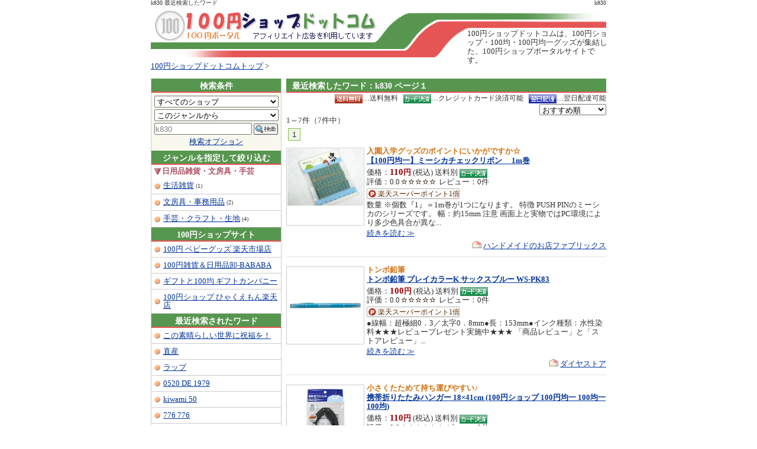

--- FILE ---
content_type: text/html; charset=UTF-8
request_url: http://100yen-shop.com/search/k830-g215783-s1-p1.html
body_size: 8994
content:
<?xml version="1.0" encoding="UTF-8"?>
<!DOCTYPE html PUBLIC "-//W3C//DTD XHTML 1.0 Transitional//EN" "http://www.w3.org/TR/xhtml1/DTD/xhtml1-transitional.dtd">
<html xmlns="http://www.w3.org/1999/xhtml" xml:lang="ja" lang="ja">
<head>
	<meta http-equiv="Content-Type" content="text/html; charset=UTF-8" />
	<meta http-equiv="Content-Script-Type" content="text/javascript" />
	<meta http-equiv="Content-Style-Type" content="text/css" />
	<meta name="keywords" content="k830,最近,検索,ワード,ページ１" />
	<meta name="description" content="最近検索したワード、k830の関連商品が探せる総合通販ショッピングモール。ページ１" />
	<title>k830 日用品雑貨・文房具・手芸 最近検索したワード ページ１ | 100円ショップドットコム</title>
	<link rel="stylesheet" href="http://100yen-shop.com/css/style.css" type="text/css" />
	<script type="text/javascript" src="http://100yen-shop.com/js/form.js"></script>
	<script type="text/javascript" src="http://100yen-shop.com/js/change.js"></script>
	<script type="text/javascript" src="http://100yen-shop.com/js/continuance.js"></script>
	<script type="text/javascript" src="http://100yen-shop.com/js/ua-8473828-12.js"></script>
	<script type="text/javascript" src="http://100yen-shop.com/js/expander.js"></script>
</head>
<body id="top">
	<div class="page">		<div class="h1strong">			<h1>k830 最近検索したワード</h1><strong>k830</strong>		</div>		<div class="head">			<img src="http://100yen-shop.com/img/spacer.gif" alt="" width="770" height="83" />			<div class="summary">100円ショップドットコムは、100円ショップ・100均・100円均一グッズが集結した、100円ショップポータルサイトです。</div>		</div>		<div class="navi"><a href="http://100yen-shop.com/">100円ショップドットコムトップ</a> &gt; </div>		<div class="submenu">			<div class="gtitle">検索条件</div>			<form action="http://100yen-shop.com/web.cgi" method="get">
	<select name="sh" size="1" class="w">
<option value="" selected="selected">すべてのショップ</option>
<option value="100">100円 ベビーグッズ 楽天市場店</option>
<option value="bab">100円雑貨＆日用品卸-BABABA</option>
<option value="g83">ギフトと100均 ギフトカンパニー</option>
<option value="mon">100円ショップ ひゃくえもん楽天店</option>
</select>

	<select name="g" size="1" class="w">
		<option value="0">すべてのジャンルから</option>
<option value="215783" selected="selected">このジャンルから</option>
<option value="101240">CD・DVD・楽器</option>
<option value="100804">インテリア・寝具・収納</option>
<option value="101164">おもちゃ・ホビー・ゲーム</option>
<option value="100533">キッズ・ベビー・マタニティ</option>
<option value="215783">日用品雑貨・文房具・手芸</option>
<option value="216129">ジュエリー・アクセサリー</option>
<option value="101070">スポーツ・アウトドア</option>
<option value="100938">ダイエット・健康</option>
<option value="100316">水・ソフトドリンク</option>
<option value="100026">パソコン・周辺機器</option>
<option value="216131">バッグ・小物・ブランド雑貨</option>
<option value="100371">レディースファッション</option>
<option value="100005">花・ガーデン・DIY</option>
<option value="101213">ペット・ペットグッズ</option>
<option value="211742">家電・AV・カメラ</option>
<option value="101114">車・バイク</option>
<option value="100227">食品</option>
<option value="100939">美容・コスメ・香水</option>
<option value="200162">本・雑誌・コミック</option>
<option value="101381">旅行・出張・チケット</option>
<option value="101438">学び・サービス・保険</option>
<option value="402853">デジタルコンテンツ</option>
<option value="503190">車用品・バイク用品</option>
<option value="100433">インナー・下着・ナイトウエア</option>
<option value="510901">日本酒・焼酎</option>
<option value="510915">ビール・洋酒</option>
<option value="551167">スイーツ</option>
<option value="551169">医薬品・コンタクト・介護</option>
<option value="551177">メンズファッション</option>
<option value="558885">靴</option>
<option value="558929">腕時計</option>
<option value="558944">キッチン用品・食器・調理器具</option>

	</select>
	<input type="text" onclick="this.select(0,this.value.length)" name="k" size="22" value="k830" style="color: #808080;" onfocus="HideFormGuide(this);" onblur="ShowFormGuide(this);" class="wi" />
	<input type="image" src="http://100yen-shop.com/img/ico_search1_8.gif" alt="検索" />
	<input type="hidden" name="m" value="" />
	<input type="hidden" name="n" value="" />
	<input type="hidden" name="s" value="1" />
	<input type="hidden" name="or" value="" />
	<input type="hidden" name="gif" value="" />
	<input type="hidden" name="card" value="" />
	<input type="hidden" name="rev" value="" />
	<input type="hidden" name="mov" value="" />
	<input type="hidden" name="pam" value="" />
	<input type="hidden" name="app" value="" />
	<input type="hidden" name="poif" value="" />
	<input type="hidden" name="poi" value="" />
	<input type="hidden" name="post" value="0" />
	<input type="hidden" name="pur" value="" />
	<input type="hidden" name="asuf" value="" />
	<input type="hidden" name="area" value="" />
	<input type="hidden" name="e" value="1" />
	<input type="hidden" name="p" value="1" />
	<div class="optionlink"><a href="http://100yen-shop.com/option.html">検索オプション</a></div>
</form>
			<div class="gtitle">ジャンルを指定して絞り込む</div><h2>日用品雑貨・文房具・手芸</h2><ul>
<li><a href="http://100yen-shop.com/web.cgi?m=&amp;k=k830&amp;s=1&amp;n=&amp;or=&amp;pur=&amp;post=0&amp;g=100554&amp;card=&amp;asuf=&amp;area=&amp;poif=&amp;poi=&amp;sh=&amp;e=1&amp;ne=&amp;ane=&amp;rece=1&amp;p=1">生活雑貨</a> <span>(1)</span></li>
<li><a href="http://100yen-shop.com/web.cgi?m=&amp;k=k830&amp;s=1&amp;n=&amp;or=&amp;pur=&amp;post=0&amp;g=100901&amp;card=&amp;asuf=&amp;area=&amp;poif=&amp;poi=&amp;sh=&amp;e=1&amp;ne=&amp;ane=&amp;rece=1&amp;p=1">文房具・事務用品</a> <span>(2)</span></li>
<li><a href="http://100yen-shop.com/web.cgi?m=&amp;k=k830&amp;s=1&amp;n=&amp;or=&amp;pur=&amp;post=0&amp;g=100872&amp;card=&amp;asuf=&amp;area=&amp;poif=&amp;poi=&amp;sh=&amp;e=1&amp;ne=&amp;ane=&amp;rece=1&amp;p=1">手芸・クラフト・生地</a> <span>(4)</span></li>
</ul>
<div class="gtitle">100円ショップサイト</div><ul><li><a href="http://100yen-shop.com/100/ct0/index1.html">100円 ベビーグッズ 楽天市場店</a></li>
<li><a href="http://100yen-shop.com/bab/ct0/index1.html">100円雑貨＆日用品卸-BABABA</a></li>
<li><a href="http://100yen-shop.com/g83/ct0/index1.html">ギフトと100均 ギフトカンパニー</a></li>
<li><a href="http://100yen-shop.com/mon/ct0/index1.html">100円ショップ ひゃくえもん楽天店</a></li>
</ul>			<div class="gtitle">最近検索されたワード</div>
<ul>
<li><a href="http://100yen-shop.com/search/%e3%81%93%e3%81%ae%e7%b4%a0%e6%99%b4%e3%82%89%e3%81%97%e3%81%84%e4%b8%96%e7%95%8c%e3%81%ab%e7%a5%9d%e7%a6%8f%e3%82%92%ef%bc%81-s1-p1.html" title="最近検索されたこの素晴らしい世界に祝福を！">この素晴らしい世界に祝福を！</a></li>
<li><a href="http://100yen-shop.com/search/%e7%9b%b4%e7%94%a3-s1-p1.html" title="最近検索された直産">直産</a></li>
<li><a href="http://100yen-shop.com/search/%e3%83%a9%e3%83%83%e3%83%97-g558944-s1-p1.html" title="最近検索されたラップ">ラップ</a></li>
<li><a href="http://100yen-shop.com/search/0520+DE+1979-s1-p1.html" title="最近検索された0520 DE 1979">0520 DE 1979</a></li>
<li><a href="http://100yen-shop.com/search/kiwami+50-s1-p1.html" title="最近検索されたkiwami 50">kiwami 50</a></li>
<li><a href="http://100yen-shop.com/search/776+776-s1-p1.html" title="最近検索された776 776">776 776</a></li>
<li><a href="http://100yen-shop.com/search/too+good+to+be+true-s1-p1.html" title="最近検索されたtoo good to be true">too good to be true</a></li>
</ul>
<div class="rkey"><img src="http://100yen-shop.com/img/list_s.gif" width="10" height="23" alt="" /> <a href="http://100yen-shop.com/search/keyall.html">最近検索されたワード一覧</a></div><div class="clear">&nbsp;</div>
			<div class="gtitle">製品情報</div>
<div class="pro-top">評価：0.0 <img src="http://100yen-shop.com/img/rating_29.gif" alt="レビュー平均：0.0" width="57" height="9" /> <a href="http://hb.afl.rakuten.co.jp/hgc/08681f41.2071200e.08681f44.cdd3012e/?pc=http%3a%2f%2fproduct%2erakuten%2eco%2ejp%2fproduct%2f%2d%2f2006dc90226fd89aa0346df4056c147d%2freview%2f%3frafcid%3dwsc_i_ps_1073514431228438392" rel="nofollow" target="_blank">レビュー：0件</a></div>
<div class="pro-name"><a href="http://hb.afl.rakuten.co.jp/hgc/g0000012.bz0ap7f0.g0000012.bz0as74e/?pc=http%3A%2F%2Fproduct.rakuten.co.jp%2Fproduct%2F-%2F2006dc90226fd89aa0346df4056c147d%2F&amp;m=http%3A%2F%2Fm.product.rakuten.co.jp%2Fproduct%2F2006dc90226fd89aa0346df4056c147d%2F&amp;rafcid=wsc_i_ps_1073514431228438392" rel="nofollow" target="_blank">GB-21 強い半透明ポリ袋 20L15P</a></div>
<div class="clear">&nbsp;</div>
<div class="imgframe">
	<div class="simage"><a href="http://hb.afl.rakuten.co.jp/hgc/g0000012.bz0ap7f0.g0000012.bz0as74e/?pc=http%3A%2F%2Fproduct.rakuten.co.jp%2Fproduct%2F-%2F2006dc90226fd89aa0346df4056c147d%2F&amp;m=http%3A%2F%2Fm.product.rakuten.co.jp%2Fproduct%2F2006dc90226fd89aa0346df4056c147d%2F&amp;rafcid=wsc_i_ps_1073514431228438392" rel="nofollow" target="_blank"><img src="http://thumbnail.image.rakuten.co.jp/ran/img/1001/0004/904/118/650/576/10010004904118650576_1.jpg?_ex=64x64" alt="GB-21 強い半透明ポリ袋 20L15P" /></a></div>
</div>
<div class="rframe">
	<div>メーカー：<a href="http://hb.afl.rakuten.co.jp/hgc/08681f41.2071200e.08681f44.cdd3012e/?pc=http%3a%2f%2fproduct%2erakuten%2eco%2ejp%2fcategory%2f%2d%2f216044%2f104904118%2f%3frafcid%3dwsc_i_ps_1073514431228438392" rel="nofollow" target="_blank">日本技研工業</a></div>
	<div>価格：<span class="pro-price">102円～</span></div>
</div>
<div class="clear">&nbsp;</div>
<p class="pro-caption">強い半透明ポリ袋</p>

<hr class="subhr" />
<div class="pro-top">評価：0.0 <img src="http://100yen-shop.com/img/rating_29.gif" alt="レビュー平均：0.0" width="57" height="9" /> <a href="http://hb.afl.rakuten.co.jp/hgc/08681f41.2071200e.08681f44.cdd3012e/?pc=http%3a%2f%2fproduct%2erakuten%2eco%2ejp%2fproduct%2f%2d%2fb03d24a5414c766a2babe09ddebfa20e%2freview%2f%3frafcid%3dwsc_i_ps_1073514431228438392" rel="nofollow" target="_blank">レビュー：0件</a></div>
<div class="pro-name"><a href="http://hb.afl.rakuten.co.jp/hgc/g0000012.bz0ap7f0.g0000012.bz0as74e/?pc=http%3A%2F%2Fproduct.rakuten.co.jp%2Fproduct%2F-%2Fb03d24a5414c766a2babe09ddebfa20e%2F&amp;m=http%3A%2F%2Fm.product.rakuten.co.jp%2Fproduct%2Fb03d24a5414c766a2babe09ddebfa20e%2F&amp;rafcid=wsc_i_ps_1073514431228438392" rel="nofollow" target="_blank">クーリア 和柄びよりペンポーチ みっくす</a></div>
<div class="clear">&nbsp;</div>
<div class="imgframe">
	<div class="simage"><a href="http://hb.afl.rakuten.co.jp/hgc/g0000012.bz0ap7f0.g0000012.bz0as74e/?pc=http%3A%2F%2Fproduct.rakuten.co.jp%2Fproduct%2F-%2Fb03d24a5414c766a2babe09ddebfa20e%2F&amp;m=http%3A%2F%2Fm.product.rakuten.co.jp%2Fproduct%2Fb03d24a5414c766a2babe09ddebfa20e%2F&amp;rafcid=wsc_i_ps_1073514431228438392" rel="nofollow" target="_blank"><img src="http://thumbnail.image.rakuten.co.jp/ran/img/1001/0004/550/391/531/936/10010004550391531936_1.jpg?_ex=64x64" alt="クーリア 和柄びよりペンポーチ みっくす" /></a></div>
</div>
<div class="rframe">
	<div>メーカー：<a href="http://hb.afl.rakuten.co.jp/hgc/08681f41.2071200e.08681f44.cdd3012e/?pc=http%3a%2f%2fproduct%2erakuten%2eco%2ejp%2fcategory%2f%2d%2f301713%2f104530344%2f%3frafcid%3dwsc_i_ps_1073514431228438392" rel="nofollow" target="_blank">クーリア</a></div>
	<div>価格：<span class="pro-price">100円～</span></div>
</div>
<div class="clear">&nbsp;</div>

<hr class="subhr" />
<div class="pro-top">評価：4.63 <img src="http://100yen-shop.com/img/rating_38.gif" alt="レビュー平均：4.63" width="57" height="9" /> <a href="http://hb.afl.rakuten.co.jp/hgc/08681f41.2071200e.08681f44.cdd3012e/?pc=http%3a%2f%2fproduct%2erakuten%2eco%2ejp%2fproduct%2f%2d%2f1efb1f6069c90187a44c880929d7c09f%2freview%2f%3frafcid%3dwsc_i_ps_1073514431228438392" rel="nofollow" target="_blank">レビュー：8件</a></div>
<div class="pro-name"><a href="http://hb.afl.rakuten.co.jp/hgc/g0000012.bz0ap7f0.g0000012.bz0as74e/?pc=http%3A%2F%2Fproduct.rakuten.co.jp%2Fproduct%2F-%2F1efb1f6069c90187a44c880929d7c09f%2F&amp;m=http%3A%2F%2Fm.product.rakuten.co.jp%2Fproduct%2F1efb1f6069c90187a44c880929d7c09f%2F&amp;rafcid=wsc_i_ps_1073514431228438392" rel="nofollow" target="_blank">キクロンファイン ソフト軽石</a></div>
<div class="clear">&nbsp;</div>
<div class="imgframe">
	<div class="simage"><a href="http://hb.afl.rakuten.co.jp/hgc/g0000012.bz0ap7f0.g0000012.bz0as74e/?pc=http%3A%2F%2Fproduct.rakuten.co.jp%2Fproduct%2F-%2F1efb1f6069c90187a44c880929d7c09f%2F&amp;m=http%3A%2F%2Fm.product.rakuten.co.jp%2Fproduct%2F1efb1f6069c90187a44c880929d7c09f%2F&amp;rafcid=wsc_i_ps_1073514431228438392" rel="nofollow" target="_blank"><img src="http://thumbnail.image.rakuten.co.jp/ran/img/1001/0004/548/404/201/105/10010004548404201105_1.jpg?_ex=64x64" alt="キクロンファイン ソフト軽石" /></a></div>
</div>
<div class="rframe">
	<div>メーカー：<a href="http://hb.afl.rakuten.co.jp/hgc/08681f41.2071200e.08681f44.cdd3012e/?pc=http%3a%2f%2fproduct%2erakuten%2eco%2ejp%2fcategory%2f%2d%2f215987%2f104971720%2f%3frafcid%3dwsc_i_ps_1073514431228438392" rel="nofollow" target="_blank">キクロン</a></div>
	<div>価格：<span class="pro-price">108円～</span></div>
</div>
<div class="clear">&nbsp;</div>
<p id="expander3" class="pro-caption">
	かかと・ひじ・ひざの角質を取り除く軽石です。硬質ウレタンを使ったソ...
	<br />
	<a href="#expander3" 
	onclick="expand('#','subjoinder3','expander3');return false;" 
	onkeypress="expand('#','subjoinder3','expander3');return false;" title="キクロンファイン ソフト軽石の続きを表示する">
	続きを表示する
	</a>
</p>
<p id="subjoinder3" style="display:none;" class="pro-caption">
	かかと・ひじ・ひざの角質を取り除く軽石です。硬質ウレタンを使ったソフトタイプの軽石で、お肌にやさしいタイプ。細かな発砲体で、ご使用いただくことで軽石も摩耗していきます。手のひらにフィットする、使いやすい形状です。
	<br />
	<a href="#expander3" 
	onclick="expand(0,'subjoinder3','expander3');return false;" 
	onkeypress="expand(0,'subjoinder3','expander3');return false;" title="キクロンファイン ソフト軽石を折りたたむ">
	折りたたむ
	</a>
</p>

<hr class="subhr" />
<div class="pro-top">評価：4.35 <img src="http://100yen-shop.com/img/rating_37.gif" alt="レビュー平均：4.35" width="57" height="9" /> <a href="http://hb.afl.rakuten.co.jp/hgc/08681f41.2071200e.08681f44.cdd3012e/?pc=http%3a%2f%2fproduct%2erakuten%2eco%2ejp%2fproduct%2f%2d%2f0dbf9660091aa9928b5e54732f9f9f65%2freview%2f%3frafcid%3dwsc_i_ps_1073514431228438392" rel="nofollow" target="_blank">レビュー：20件</a></div>
<div class="pro-name"><a href="http://hb.afl.rakuten.co.jp/hgc/g0000012.bz0ap7f0.g0000012.bz0as74e/?pc=http%3A%2F%2Fproduct.rakuten.co.jp%2Fproduct%2F-%2F0dbf9660091aa9928b5e54732f9f9f65%2F&amp;m=http%3A%2F%2Fm.product.rakuten.co.jp%2Fproduct%2F0dbf9660091aa9928b5e54732f9f9f65%2F&amp;rafcid=wsc_i_ps_1073514431228438392" rel="nofollow" target="_blank">ITO ダブル保湿 ティッシュ</a></div>
<div class="clear">&nbsp;</div>
<div class="imgframe">
	<div class="simage"><a href="http://hb.afl.rakuten.co.jp/hgc/g0000012.bz0ap7f0.g0000012.bz0as74e/?pc=http%3A%2F%2Fproduct.rakuten.co.jp%2Fproduct%2F-%2F0dbf9660091aa9928b5e54732f9f9f65%2F&amp;m=http%3A%2F%2Fm.product.rakuten.co.jp%2Fproduct%2F0dbf9660091aa9928b5e54732f9f9f65%2F&amp;rafcid=wsc_i_ps_1073514431228438392" rel="nofollow" target="_blank"><img src="http://thumbnail.image.rakuten.co.jp/ran/img/1001/0004/573/267/337/036/10010004573267337036_1.jpg?_ex=64x64" alt="ITO ダブル保湿 ティッシュ" /></a></div>
</div>
<div class="rframe">
	<div>メーカー：<a href="http://hb.afl.rakuten.co.jp/hgc/08681f41.2071200e.08681f44.cdd3012e/?pc=http%3a%2f%2fproduct%2erakuten%2eco%2ejp%2fcategory%2f%2d%2f216045%2f10457326733%2f%3frafcid%3dwsc_i_ps_1073514431228438392" rel="nofollow" target="_blank">アィティーオー</a></div>
	<div>価格：<span class="pro-price">100円～</span></div>
</div>
<div class="clear">&nbsp;</div>

<hr class="subhr" />
<div class="pro-top">評価：5.0 <img src="http://100yen-shop.com/img/rating_39.gif" alt="レビュー平均：5.0" width="57" height="9" /> <a href="http://hb.afl.rakuten.co.jp/hgc/08681f41.2071200e.08681f44.cdd3012e/?pc=http%3a%2f%2fproduct%2erakuten%2eco%2ejp%2fproduct%2f%2d%2f6bfd3982dedf5f266de6e5841c3fe1e5%2freview%2f%3frafcid%3dwsc_i_ps_1073514431228438392" rel="nofollow" target="_blank">レビュー：9件</a></div>
<div class="pro-name"><a href="http://hb.afl.rakuten.co.jp/hgc/g0000012.bz0ap7f0.g0000012.bz0as74e/?pc=http%3A%2F%2Fproduct.rakuten.co.jp%2Fproduct%2F-%2F6bfd3982dedf5f266de6e5841c3fe1e5%2F&amp;m=http%3A%2F%2Fm.product.rakuten.co.jp%2Fproduct%2F6bfd3982dedf5f266de6e5841c3fe1e5%2F&amp;rafcid=wsc_i_ps_1073514431228438392" rel="nofollow" target="_blank">ユニボール　シグノ　ＲＴ１　０．５ｍｍ　青</a></div>
<div class="clear">&nbsp;</div>
<div class="imgframe">
	<div class="simage"><a href="http://hb.afl.rakuten.co.jp/hgc/g0000012.bz0ap7f0.g0000012.bz0as74e/?pc=http%3A%2F%2Fproduct.rakuten.co.jp%2Fproduct%2F-%2F6bfd3982dedf5f266de6e5841c3fe1e5%2F&amp;m=http%3A%2F%2Fm.product.rakuten.co.jp%2Fproduct%2F6bfd3982dedf5f266de6e5841c3fe1e5%2F&amp;rafcid=wsc_i_ps_1073514431228438392" rel="nofollow" target="_blank"><img src="http://thumbnail.image.rakuten.co.jp/ran/img/1001/0004/902/778/142/752/10010004902778142752_1.jpg?_ex=64x64" alt="ユニボール　シグノ　ＲＴ１　０．５ｍｍ　青" /></a></div>
</div>
<div class="rframe">
	<div>メーカー：<a href="http://hb.afl.rakuten.co.jp/hgc/08681f41.2071200e.08681f44.cdd3012e/?pc=http%3a%2f%2fproduct%2erakuten%2eco%2ejp%2fcategory%2f%2d%2f216058%2f104902778%2f%3frafcid%3dwsc_i_ps_1073514431228438392" rel="nofollow" target="_blank">三菱鉛筆</a></div>
	<div>価格：<span class="pro-price">101円～</span></div>
</div>
<div class="clear">&nbsp;</div>

<hr class="subhr" />
<div class="pro-top">評価：0.0 <img src="http://100yen-shop.com/img/rating_29.gif" alt="レビュー平均：0.0" width="57" height="9" /> <a href="http://hb.afl.rakuten.co.jp/hgc/08681f41.2071200e.08681f44.cdd3012e/?pc=http%3a%2f%2fproduct%2erakuten%2eco%2ejp%2fproduct%2f%2d%2fcd6be0233e48de4bdb18bf76a5046c6a%2freview%2f%3frafcid%3dwsc_i_ps_1073514431228438392" rel="nofollow" target="_blank">レビュー：0件</a></div>
<div class="pro-name"><a href="http://hb.afl.rakuten.co.jp/hgc/g0000012.bz0ap7f0.g0000012.bz0as74e/?pc=http%3A%2F%2Fproduct.rakuten.co.jp%2Fproduct%2F-%2Fcd6be0233e48de4bdb18bf76a5046c6a%2F&amp;m=http%3A%2F%2Fm.product.rakuten.co.jp%2Fproduct%2Fcd6be0233e48de4bdb18bf76a5046c6a%2F&amp;rafcid=wsc_i_ps_1073514431228438392" rel="nofollow" target="_blank">ツクリエ 文字ワッペン ピンク ひらがなワッペン お名前付け 入園入学グッズに 目印 アイロンワッペン シール AGS3-30</a></div>
<div class="clear">&nbsp;</div>
<div class="imgframe">
	<div class="simage"><a href="http://hb.afl.rakuten.co.jp/hgc/g0000012.bz0ap7f0.g0000012.bz0as74e/?pc=http%3A%2F%2Fproduct.rakuten.co.jp%2Fproduct%2F-%2Fcd6be0233e48de4bdb18bf76a5046c6a%2F&amp;m=http%3A%2F%2Fm.product.rakuten.co.jp%2Fproduct%2Fcd6be0233e48de4bdb18bf76a5046c6a%2F&amp;rafcid=wsc_i_ps_1073514431228438392" rel="nofollow" target="_blank"><img src="http://thumbnail.image.rakuten.co.jp/ran/img/default/now_printing.jpg?_ex=64x64" alt="ツクリエ 文字ワッペン ピンク ひらがなワッペン お名前付け 入園入学グッズに 目印 アイロンワッペン シール AGS3-30" /></a></div>
</div>
<div class="rframe">
	<div>メーカー：<a href="http://hb.afl.rakuten.co.jp/hgc/08681f41.2071200e.08681f44.cdd3012e/?pc=http%3a%2f%2fproduct%2erakuten%2eco%2ejp%2fcategory%2f%2d%2f501192%2f104516750%2f%3frafcid%3dwsc_i_ps_1073514431228438392" rel="nofollow" target="_blank">ツクリエ</a></div>
	<div>価格：<span class="pro-price">107円～</span></div>
</div>
<div class="clear">&nbsp;</div>

<hr class="subhr" />
<div class="pro-top">評価：5.0 <img src="http://100yen-shop.com/img/rating_39.gif" alt="レビュー平均：5.0" width="57" height="9" /> <a href="http://hb.afl.rakuten.co.jp/hgc/08681f41.2071200e.08681f44.cdd3012e/?pc=http%3a%2f%2fproduct%2erakuten%2eco%2ejp%2fproduct%2f%2d%2fe2730c0ca93f755635d28d1712340430%2freview%2f%3frafcid%3dwsc_i_ps_1073514431228438392" rel="nofollow" target="_blank">レビュー：3件</a></div>
<div class="pro-name"><a href="http://hb.afl.rakuten.co.jp/hgc/g0000012.bz0ap7f0.g0000012.bz0as74e/?pc=http%3A%2F%2Fproduct.rakuten.co.jp%2Fproduct%2F-%2Fe2730c0ca93f755635d28d1712340430%2F&amp;m=http%3A%2F%2Fm.product.rakuten.co.jp%2Fproduct%2Fe2730c0ca93f755635d28d1712340430%2F&amp;rafcid=wsc_i_ps_1073514431228438392" rel="nofollow" target="_blank">単色カラーホイル（みず）</a></div>
<div class="clear">&nbsp;</div>
<div class="imgframe">
	<div class="simage"><a href="http://hb.afl.rakuten.co.jp/hgc/g0000012.bz0ap7f0.g0000012.bz0as74e/?pc=http%3A%2F%2Fproduct.rakuten.co.jp%2Fproduct%2F-%2Fe2730c0ca93f755635d28d1712340430%2F&amp;m=http%3A%2F%2Fm.product.rakuten.co.jp%2Fproduct%2Fe2730c0ca93f755635d28d1712340430%2F&amp;rafcid=wsc_i_ps_1073514431228438392" rel="nofollow" target="_blank"><img src="http://thumbnail.image.rakuten.co.jp/ran/img/1001/0004/902/031/290/572/10010004902031290572_1.jpg?_ex=64x64" alt="単色カラーホイル（みず）" /></a></div>
</div>
<div class="rframe">
	<div>メーカー：<a href="http://hb.afl.rakuten.co.jp/hgc/08681f41.2071200e.08681f44.cdd3012e/?pc=http%3a%2f%2fproduct%2erakuten%2eco%2ejp%2fcategory%2f%2d%2f505570%2f104902031%2f%3frafcid%3dwsc_i_ps_1073514431228438392" rel="nofollow" target="_blank">トーヨー</a></div>
	<div>価格：<span class="pro-price">104円～</span></div>
</div>
<div class="clear">&nbsp;</div>

<hr class="subhr" />
<div class="left-update">01月21日 13時29分更新</div>			<div class="gtitle">条件から探す</div>			<ul>				<li><a href="http://100yen-shop.com/free/ct0/index1.html">送料無料</a></li>				<li><a href="http://100yen-shop.com/point10/ct0/index1.html">ポイント10倍</a></li>				<li><a href="http://100yen-shop.com/gift/ct0/index1.html">ギフト対応</a></li>				<li><a href="http://100yen-shop.com/card/ct0/index1.html">カードOK</a></li>				<li><a href="http://100yen-shop.com/review/ct0/index1.html">レビューあり</a></li>				<li><a href="http://100yen-shop.com/movie/ct0/index1.html">動画あり</a></li>				<li><a href="http://100yen-shop.com/appoint/ct0/index1.html">配送日指定対応</a></li>			</ul>			<div class="gtitle">リンク</div>			<div class="subbody">				<a href="http://www.seo-aqua.com/ys/rank.cgi?mode=r_link&id=1884" target="_blank"><img src="http://100yen-shop.com/img/aqa88_31.gif" alt="検索エンジン SEO-AQUA" width="88" height="31" /></a>			</div>			<div class="gtitle">Link Free</div>			<div class="freemenu">				当サイトはリンクフリーです。ご自由にリンクして頂いて結構です。事前・事後に関わらず、連絡は不要です。			</div>		<hr />		</div>		<div class="main">			<div class="title">				<h3>最近検索したワード：k830 ページ１</h3>			</div>			<div class="maintop">				<img src="http://100yen-shop.com/img/postage.gif" alt="送料無料" width="47" height="15" class="middle" />…送料無料&nbsp;&nbsp;&nbsp;<img src="http://100yen-shop.com/img/cred.gif" alt="カード決済" width="47" height="15" class="middle" />…クレジットカード決済可能&nbsp;&nbsp;&nbsp;<img src="http://100yen-shop.com/img/asuraku.gif" alt="翌日配達" width="47" height="15" class="middle" />…翌日配達可能								<div><form method="get" action="http://100yen-shop.com/web.cgi" id="sort" name="sort">
	<input type="hidden" name="sh" value="" />
	<input type="hidden" name="m" value="" />
	<input type="hidden" name="k" value="k830" />
	<select name="s" size="1" onchange="changesort();">
		<option value="1" selected="selected">おすすめ順</option>
<option value="2">安い順</option>
<option value="3">高い順</option>
<option value="4">新着順</option>
<option value="5">レビュー件数順</option>

	</select>
	<noscript><input type="submit" value="表示する" /></noscript>
	<input type="hidden" name="g" value="215783" />
	<input type="hidden" name="n" value="" />
	<input type="hidden" name="or" value="" />
	<input type="hidden" name="gif" value="" />
	<input type="hidden" name="card" value="" />
	<input type="hidden" name="rev" value="" />
	<input type="hidden" name="mov" value="" />
	<input type="hidden" name="pam" value="" />
	<input type="hidden" name="app" value="" />
	<input type="hidden" name="poif" value="" />
	<input type="hidden" name="poi" value="" />
	<input type="hidden" name="post" value="0" />
	<input type="hidden" name="pur" value="" />
	<input type="hidden" name="asuf" value="" />
	<input type="hidden" name="area" value="" />
	<input type="hidden" name="e" value="1" />
	<input type="hidden" name="ne" value="1" />
	<input type="hidden" name="ane" value="" />
	<input type="hidden" name="rece" value="1" />
	<input type="hidden" name="p" value="1" />
</form>
</div>			</div>			<div><span class="bold">1</span>～<span class="bold">7</span>件（<span class="bold">7</span>件中）</div>			<ul class="pagelinks">
<li class="here">1</li>
</ul>
			<div class="clear">&nbsp;</div>			<div class="imageleft">	<div class="mediumimage"><a href="https://hb.afl.rakuten.co.jp/hgc/g00qil62.bz0ap93a.g00qil62.bz0asc8b/?pc=https%3A%2F%2Fitem.rakuten.co.jp%2Ffabrics2004%2Fhk-83071a%2F&amp;m=http%3A%2F%2Fm.rakuten.co.jp%2Ffabrics2004%2Fi%2F10005408%2F&amp;rafcid=wsc_i_is_1073514431228438392" rel="nofollow" target="_blank"><img src="https://thumbnail.image.rakuten.co.jp/@0_mall/fabrics2004/cabinet/01898254/img64294576.jpg?_ex=128x128" alt="【100円均一】ミーシカチェックリボン　 1m巻" /></a></div></div><div class="rightframe">	<h4>入園入学グッズのポイントにいかがですか☆</h4>	<div class="itemname"><a href="https://hb.afl.rakuten.co.jp/hgc/g00qil62.bz0ap93a.g00qil62.bz0asc8b/?pc=https%3A%2F%2Fitem.rakuten.co.jp%2Ffabrics2004%2Fhk-83071a%2F&amp;m=http%3A%2F%2Fm.rakuten.co.jp%2Ffabrics2004%2Fi%2F10005408%2F&amp;rafcid=wsc_i_is_1073514431228438392" rel="nofollow" target="_blank">【100円均一】ミーシカチェックリボン　 1m巻</a></div>	<div>価格：<span class="price"><span class="large">110</span>円</span> (税込) 送料別 <img src="http://100yen-shop.com/img/cred.gif" alt="カード決済 OK" width="47" height="15" class="middle" /></div>	<div>評価：0.0 <img src="http://100yen-shop.com/img/rating_29.gif" alt="レビュー平均：0.0" width="57" height="9" />&nbsp;&nbsp;レビュー：0件</div>	<div class="point">楽天スーパーポイント1倍</div>		<p>数量 ※個数『1』＝1m巻が1つになります。 特徴 PUSH PINのミーシカのシリーズです。 幅：約15mm 注意 画面上と実物ではPC環境により多少色具合が異な...</p><div><a href="http://100yen-shop.com/item/fabrics2004_10005408" title="【100円均一】ミーシカチェックリボン　 1m巻の続きを読む">続きを読む ≫</a></div>	<div class="shoplink"><img src="http://100yen-shop.com/img/ico_store1_1.gif" alt="ショップ" width="15" height="12" /> <a href="http://hb.afl.rakuten.co.jp/hgc/08681f41.2071200e.08681f44.cdd3012e/?pc=https%3a%2f%2fhb%2eafl%2erakuten%2eco%2ejp%2fhgc%2fg00qil62%2ebz0ap93a%2eg00qil62%2ebz0asc8b%2f%3fpc%3dhttps%253A%252F%252Fwww%2erakuten%2eco%2ejp%252Ffabrics2004%252F%26amp%3bm%3dhttp%253A%252F%252Fm%2erakuten%2eco%2ejp%252Ffabrics2004%252F%26amp%3brafcid%3dwsc_i_is_1073514431228438392" rel="nofollow" target="_blank">ハンドメイドのお店ファブリックス</a></div></div><hr /><div class="imageleft">	<div class="mediumimage"><a href="https://hb.afl.rakuten.co.jp/hgc/g00ts7f2.bz0ap28a.g00ts7f2.bz0as371/?pc=https%3A%2F%2Fitem.rakuten.co.jp%2Fdaiya-store%2Ftombow-wspk83020110ako31333%2F&amp;m=http%3A%2F%2Fm.rakuten.co.jp%2Fdaiya-store%2Fi%2F10009596%2F&amp;rafcid=wsc_i_is_1073514431228438392" rel="nofollow" target="_blank"><img src="https://thumbnail.image.rakuten.co.jp/@0_mall/daiya-store/cabinet/07806644/bun5/31333.jpg?_ex=128x128" alt="トンボ鉛筆 プレイカラーK サックスブルー WS-PK83" /></a></div></div><div class="rightframe">	<h4>トンボ鉛筆</h4>	<div class="itemname"><a href="https://hb.afl.rakuten.co.jp/hgc/g00ts7f2.bz0ap28a.g00ts7f2.bz0as371/?pc=https%3A%2F%2Fitem.rakuten.co.jp%2Fdaiya-store%2Ftombow-wspk83020110ako31333%2F&amp;m=http%3A%2F%2Fm.rakuten.co.jp%2Fdaiya-store%2Fi%2F10009596%2F&amp;rafcid=wsc_i_is_1073514431228438392" rel="nofollow" target="_blank">トンボ鉛筆 プレイカラーK サックスブルー WS-PK83</a></div>	<div>価格：<span class="price"><span class="large">100</span>円</span> (税込) 送料別 <img src="http://100yen-shop.com/img/cred.gif" alt="カード決済 OK" width="47" height="15" class="middle" /></div>	<div>評価：0.0 <img src="http://100yen-shop.com/img/rating_29.gif" alt="レビュー平均：0.0" width="57" height="9" />&nbsp;&nbsp;レビュー：0件</div>	<div class="point">楽天スーパーポイント1倍</div>		<p>●線幅：超極細0．3／太字0．8mm●長：153mm●インク種類：水性染料★★★レビュープレゼント実施中★★★ 「商品レビュー」と「ストアレビュー」...</p><div><a href="http://100yen-shop.com/item/daiya-store_10009596" title="トンボ鉛筆 プレイカラーK サックスブルー WS-PK83の続きを読む">続きを読む ≫</a></div>	<div class="shoplink"><img src="http://100yen-shop.com/img/ico_store1_1.gif" alt="ショップ" width="15" height="12" /> <a href="http://hb.afl.rakuten.co.jp/hgc/08681f41.2071200e.08681f44.cdd3012e/?pc=https%3a%2f%2fhb%2eafl%2erakuten%2eco%2ejp%2fhgc%2fg00ts7f2%2ebz0ap28a%2eg00ts7f2%2ebz0as371%2f%3fpc%3dhttps%253A%252F%252Fwww%2erakuten%2eco%2ejp%252Fdaiya%2dstore%252F%26amp%3bm%3dhttp%253A%252F%252Fm%2erakuten%2eco%2ejp%252Fdaiya%2dstore%252F%26amp%3brafcid%3dwsc_i_is_1073514431228438392" rel="nofollow" target="_blank">ダイヤストア</a></div></div><hr /><div class="imageleft">	<div class="mediumimage"><a href="https://hb.afl.rakuten.co.jp/hgc/g00ry6a2.bz0ap76d.g00ry6a2.bz0as6db/?pc=https%3A%2F%2Fitem.rakuten.co.jp%2Fbababa%2F2ekk83047%2F&amp;m=http%3A%2F%2Fm.rakuten.co.jp%2Fbababa%2Fi%2F10028107%2F&amp;rafcid=wsc_i_is_1073514431228438392" rel="nofollow" target="_blank"><img src="https://thumbnail.image.rakuten.co.jp/@0_mall/bababa/cabinet/ba122/2ekk83047.jpg?_ex=128x128" alt="携帯折りたたみハンガー 18×41cm (100円ショップ 100円均一 100均一 100均)" /></a></div></div><div class="rightframe">	<h4>小さくたためて持ち運びやすい♪</h4>	<div class="itemname"><a href="https://hb.afl.rakuten.co.jp/hgc/g00ry6a2.bz0ap76d.g00ry6a2.bz0as6db/?pc=https%3A%2F%2Fitem.rakuten.co.jp%2Fbababa%2F2ekk83047%2F&amp;m=http%3A%2F%2Fm.rakuten.co.jp%2Fbababa%2Fi%2F10028107%2F&amp;rafcid=wsc_i_is_1073514431228438392" rel="nofollow" target="_blank">携帯折りたたみハンガー 18×41cm (100円ショップ 100円均一 100均一 100均)</a></div>	<div>価格：<span class="price"><span class="large">110</span>円</span> (税込) 送料別 <img src="http://100yen-shop.com/img/cred.gif" alt="カード決済 OK" width="47" height="15" class="middle" /></div>	<div>評価：0.0 <img src="http://100yen-shop.com/img/rating_29.gif" alt="レビュー平均：0.0" width="57" height="9" />&nbsp;&nbsp;レビュー：0件</div>	<div class="point">楽天スーパーポイント1倍</div>		<p>携帯折りたたみハンガーです。小さく簡単にたためて持ち運びしやすいです。旅行や出張先のホテル、キャンプやアウトドアなど幅広い用途でご使...</p><div><a href="http://100yen-shop.com/item/bababa_10028107" title="携帯折りたたみハンガー 18×41cm (100円ショップ 100円均一 100均一 100均)の続きを読む">続きを読む ≫</a></div>	<div class="shoplink"><img src="http://100yen-shop.com/img/ico_store1_1.gif" alt="ショップ" width="15" height="12" /> <a href="http://hb.afl.rakuten.co.jp/hgc/08681f41.2071200e.08681f44.cdd3012e/?pc=https%3a%2f%2fhb%2eafl%2erakuten%2eco%2ejp%2fhgc%2fg00ry6a2%2ebz0ap76d%2eg00ry6a2%2ebz0as6db%2f%3fpc%3dhttps%253A%252F%252Fwww%2erakuten%2eco%2ejp%252Fbababa%252F%26amp%3bm%3dhttp%253A%252F%252Fm%2erakuten%2eco%2ejp%252Fbababa%252F%26amp%3brafcid%3dwsc_i_is_1073514431228438392" rel="nofollow" target="_blank">100円雑貨＆日用品卸-BABABA</a></div></div><hr /><div class="imageleft">	<div class="mediumimage"><a href="https://hb.afl.rakuten.co.jp/hgc/g00ry6a2.bz0ap76d.g00ry6a2.bz0as6db/?pc=https%3A%2F%2Fitem.rakuten.co.jp%2Fbababa%2F2ekk83026%2F&amp;m=http%3A%2F%2Fm.rakuten.co.jp%2Fbababa%2Fi%2F10017844%2F&amp;rafcid=wsc_i_is_1073514431228438392" rel="nofollow" target="_blank"><img src="https://thumbnail.image.rakuten.co.jp/@0_mall/bababa/cabinet/ba48/2ekk83026.jpg?_ex=128x128" alt="携帯ストラップパーツ アンティークカラー 7個入 ［色指定不可］ (100円ショップ 100円均一 100均一 100均)" /></a></div></div><div class="rightframe">	<h4>携帯ストラップを素敵にアレンジ♪</h4>	<div class="itemname"><a href="https://hb.afl.rakuten.co.jp/hgc/g00ry6a2.bz0ap76d.g00ry6a2.bz0as6db/?pc=https%3A%2F%2Fitem.rakuten.co.jp%2Fbababa%2F2ekk83026%2F&amp;m=http%3A%2F%2Fm.rakuten.co.jp%2Fbababa%2Fi%2F10017844%2F&amp;rafcid=wsc_i_is_1073514431228438392" rel="nofollow" target="_blank">携帯ストラップパーツ アンティークカラー 7個入 ［色指定不可］ (100円ショップ 100円均一 100均一 100均)</a></div>	<div>価格：<span class="price"><span class="large">110</span>円</span> (税込) 送料別 <img src="http://100yen-shop.com/img/cred.gif" alt="カード決済 OK" width="47" height="15" class="middle" /></div>	<div>評価：0.0 <img src="http://100yen-shop.com/img/rating_29.gif" alt="レビュー平均：0.0" width="57" height="9" />&nbsp;&nbsp;レビュー：0件</div>	<div class="point">楽天スーパーポイント1倍</div>		<p>〇携帯ストラップ、7個入りですアンティーク風の落ち着いたカラーです。手作りの品や、小物をつけて携帯ストラップをアレンジできます。※色の...</p><div><a href="http://100yen-shop.com/item/bababa_10017844" title="携帯ストラップパーツ アンティークカラー 7個入 ［色指定不可］ (100円ショップ 100円均一 100均一 100均)の続きを読む">続きを読む ≫</a></div>	<div class="shoplink"><img src="http://100yen-shop.com/img/ico_store1_1.gif" alt="ショップ" width="15" height="12" /> <a href="http://hb.afl.rakuten.co.jp/hgc/08681f41.2071200e.08681f44.cdd3012e/?pc=https%3a%2f%2fhb%2eafl%2erakuten%2eco%2ejp%2fhgc%2fg00ry6a2%2ebz0ap76d%2eg00ry6a2%2ebz0as6db%2f%3fpc%3dhttps%253A%252F%252Fwww%2erakuten%2eco%2ejp%252Fbababa%252F%26amp%3bm%3dhttp%253A%252F%252Fm%2erakuten%2eco%2ejp%252Fbababa%252F%26amp%3brafcid%3dwsc_i_is_1073514431228438392" rel="nofollow" target="_blank">100円雑貨＆日用品卸-BABABA</a></div></div><hr /><div class="imageleft">	<div class="mediumimage"><a href="https://hb.afl.rakuten.co.jp/hgc/g00qef12.bz0apa95.g00qef12.bz0as706/?pc=https%3A%2F%2Fitem.rakuten.co.jp%2Fnakanotetsu%2Fhsk830%2F&amp;m=http%3A%2F%2Fm.rakuten.co.jp%2Fnakanotetsu%2Fi%2F10007162%2F&amp;rafcid=wsc_i_is_1073514431228438392" rel="nofollow" target="_blank"><img src="https://thumbnail.image.rakuten.co.jp/@0_mall/nakanotetsu/cabinet/home2/hsk830_a.jpg?_ex=128x128" alt="【在庫限り】【深みのある艶感×ナチュラルなシワ感】コットンキャンブリック（cotton cambric）ハンドワッシャー薄手で軽やかな綿織物【無地・生地・布】【2015年4月17日新入荷】" /></a></div></div><div class="rightframe">	<h4>汗ばむ季節のデイリーウェアや羽織ものに！</h4>	<div class="itemname"><a href="https://hb.afl.rakuten.co.jp/hgc/g00qef12.bz0apa95.g00qef12.bz0as706/?pc=https%3A%2F%2Fitem.rakuten.co.jp%2Fnakanotetsu%2Fhsk830%2F&amp;m=http%3A%2F%2Fm.rakuten.co.jp%2Fnakanotetsu%2Fi%2F10007162%2F&amp;rafcid=wsc_i_is_1073514431228438392" rel="nofollow" target="_blank">【在庫限り】【深みのある艶感×ナチュラルなシワ感】コットンキャンブリック（cotton cambric）ハンドワッシャー薄手で軽やかな綿織物【無地・生地・布】【2015年4月17日新入荷】</a></div>	<div>価格：<span class="price"><span class="large">105</span>円</span> (税込) 送料別 <img src="http://100yen-shop.com/img/cred.gif" alt="カード決済 OK" width="47" height="15" class="middle" /></div>	<div>評価：0.0 <img src="http://100yen-shop.com/img/rating_29.gif" alt="レビュー平均：0.0" width="57" height="9" />&nbsp;&nbsp;レビュー：0件</div>	<div class="point">楽天スーパーポイント1倍</div>		<p>※こちらの生地は商用利用可能です。 ●表示価格は10cmのものです。 最低30cmからお求め頂けます。（お買い物カゴの数字は「3」から） 以降10cm単位...</p><div><a href="http://100yen-shop.com/item/nakanotetsu_10007162" title="【在庫限り】【深みのある艶感×ナチュラルなシワ感】コットンキャンブリック（cotton cambric）ハンドワッシャー薄手で軽やかな綿織物【無地・生地・布】【2015年4月17日新入荷】の続きを読む">続きを読む ≫</a></div>	<div class="shoplink"><img src="http://100yen-shop.com/img/ico_store1_1.gif" alt="ショップ" width="15" height="12" /> <a href="http://hb.afl.rakuten.co.jp/hgc/08681f41.2071200e.08681f44.cdd3012e/?pc=https%3a%2f%2fhb%2eafl%2erakuten%2eco%2ejp%2fhgc%2fg00qef12%2ebz0apa95%2eg00qef12%2ebz0as706%2f%3fpc%3dhttps%253A%252F%252Fwww%2erakuten%2eco%2ejp%252Fnakanotetsu%252F%26amp%3bm%3dhttp%253A%252F%252Fm%2erakuten%2eco%2ejp%252Fnakanotetsu%252F%26amp%3brafcid%3dwsc_i_is_1073514431228438392" rel="nofollow" target="_blank">ホビー家コテツ</a></div></div><hr /><div class="imageleft">	<div class="mediumimage"><a href="https://hb.afl.rakuten.co.jp/hgc/g00ry6a2.bz0ap76d.g00ry6a2.bz0as6db/?pc=https%3A%2F%2Fitem.rakuten.co.jp%2Fbababa%2F2mrk83002%2F&amp;m=http%3A%2F%2Fm.rakuten.co.jp%2Fbababa%2Fi%2F10038309%2F&amp;rafcid=wsc_i_is_1073514431228438392" rel="nofollow" target="_blank"><img src="https://thumbnail.image.rakuten.co.jp/@0_mall/bababa/cabinet/ba181/2mrk83002.jpg?_ex=128x128" alt="シリコーンケーブルバンド 2本入 ［色指定不可］ (100円ショップ 100円均一 100均一 100均)" /></a></div></div><div class="rightframe">	<h4>吊り下げて収納できる♪</h4>	<div class="itemname"><a href="https://hb.afl.rakuten.co.jp/hgc/g00ry6a2.bz0ap76d.g00ry6a2.bz0as6db/?pc=https%3A%2F%2Fitem.rakuten.co.jp%2Fbababa%2F2mrk83002%2F&amp;m=http%3A%2F%2Fm.rakuten.co.jp%2Fbababa%2Fi%2F10038309%2F&amp;rafcid=wsc_i_is_1073514431228438392" rel="nofollow" target="_blank">シリコーンケーブルバンド 2本入 ［色指定不可］ (100円ショップ 100円均一 100均一 100均)</a></div>	<div>価格：<span class="price"><span class="large">110</span>円</span> (税込) 送料別 <img src="http://100yen-shop.com/img/cred.gif" alt="カード決済 OK" width="47" height="15" class="middle" /></div>	<div>評価：0.0 <img src="http://100yen-shop.com/img/rating_29.gif" alt="レビュー平均：0.0" width="57" height="9" />&nbsp;&nbsp;レビュー：0件</div>	<div class="point">楽天スーパーポイント1倍</div>		<p>ケーブルバンド、2本入りです。伸縮性のあるシリコーン製ケーブルバンドです。フック穴付きで吊り下げての収納が可能です。※色の指定はできま...</p><div><a href="http://100yen-shop.com/item/bababa_10038309" title="シリコーンケーブルバンド 2本入 ［色指定不可］ (100円ショップ 100円均一 100均一 100均)の続きを読む">続きを読む ≫</a></div>	<div class="shoplink"><img src="http://100yen-shop.com/img/ico_store1_1.gif" alt="ショップ" width="15" height="12" /> <a href="http://hb.afl.rakuten.co.jp/hgc/08681f41.2071200e.08681f44.cdd3012e/?pc=https%3a%2f%2fhb%2eafl%2erakuten%2eco%2ejp%2fhgc%2fg00ry6a2%2ebz0ap76d%2eg00ry6a2%2ebz0as6db%2f%3fpc%3dhttps%253A%252F%252Fwww%2erakuten%2eco%2ejp%252Fbababa%252F%26amp%3bm%3dhttp%253A%252F%252Fm%2erakuten%2eco%2ejp%252Fbababa%252F%26amp%3brafcid%3dwsc_i_is_1073514431228438392" rel="nofollow" target="_blank">100円雑貨＆日用品卸-BABABA</a></div></div><hr /><div class="imageleft">	<div class="mediumimage"><a href="https://hb.afl.rakuten.co.jp/hgc/g00qil62.bz0ap93a.g00qil62.bz0asc8b/?pc=https%3A%2F%2Fitem.rakuten.co.jp%2Ffabrics2004%2Fhk-83021a%2F&amp;m=http%3A%2F%2Fm.rakuten.co.jp%2Ffabrics2004%2Fi%2F10005413%2F&amp;rafcid=wsc_i_is_1073514431228438392" rel="nofollow" target="_blank"><img src="https://thumbnail.image.rakuten.co.jp/@0_mall/fabrics2004/cabinet/01898254/img64294657.jpg?_ex=128x128" alt="【100円均一】刺繍くるみボタン　こぐまのミーシカ" /></a></div></div><div class="rightframe">	<h4>入園入学グッズのポイントにいかがですか☆</h4>	<div class="itemname"><a href="https://hb.afl.rakuten.co.jp/hgc/g00qil62.bz0ap93a.g00qil62.bz0asc8b/?pc=https%3A%2F%2Fitem.rakuten.co.jp%2Ffabrics2004%2Fhk-83021a%2F&amp;m=http%3A%2F%2Fm.rakuten.co.jp%2Ffabrics2004%2Fi%2F10005413%2F&amp;rafcid=wsc_i_is_1073514431228438392" rel="nofollow" target="_blank">【100円均一】刺繍くるみボタン　こぐまのミーシカ</a></div>	<div>価格：<span class="price"><span class="large">110</span>円</span> (税込) 送料別 <img src="http://100yen-shop.com/img/cred.gif" alt="カード決済 OK" width="47" height="15" class="middle" /></div>	<div>評価：0.0 <img src="http://100yen-shop.com/img/rating_29.gif" alt="レビュー平均：0.0" width="57" height="9" />&nbsp;&nbsp;レビュー：0件</div>	<div class="point">楽天スーパーポイント10倍</div>		<p>素材 ボタン：アルミ 生地：ポリエステル、綿、レーヨン等 サイズ 直径25mm 数量 ※個数「1」＝1袋となります。 一袋にボタンが1つ入っています。 ...</p><div><a href="http://100yen-shop.com/item/fabrics2004_10005413" title="【100円均一】刺繍くるみボタン　こぐまのミーシカの続きを読む">続きを読む ≫</a></div>	<div class="shoplink"><img src="http://100yen-shop.com/img/ico_store1_1.gif" alt="ショップ" width="15" height="12" /> <a href="http://hb.afl.rakuten.co.jp/hgc/08681f41.2071200e.08681f44.cdd3012e/?pc=https%3a%2f%2fhb%2eafl%2erakuten%2eco%2ejp%2fhgc%2fg00qil62%2ebz0ap93a%2eg00qil62%2ebz0asc8b%2f%3fpc%3dhttps%253A%252F%252Fwww%2erakuten%2eco%2ejp%252Ffabrics2004%252F%26amp%3bm%3dhttp%253A%252F%252Fm%2erakuten%2eco%2ejp%252Ffabrics2004%252F%26amp%3brafcid%3dwsc_i_is_1073514431228438392" rel="nofollow" target="_blank">ハンドメイドのお店ファブリックス</a></div></div><hr />			<ul class="pagelinks">
<li class="here">1</li>
</ul>
		</div>		<div class="return">			<img src="http://100yen-shop.com/img/yazirusi.gif" alt="ページの先頭へ戻る" width="16" height="16" class="middle" /><a href="#top">ページの先頭へ戻る</a>		</div>	<div class="foot">		<script type="text/javascript" src="http://100yen-shop.com/js/copy.js"></script><noscript>copyright(C) １００円ショップドットコム All rights reserved.</noscript>		</div>		<div class="bottom-navi">			<a href="http://100yen-shop.com/">１００円ショップドットコム</a>｜<a href="http://100yen-shop.com/site.html">このサイトについて</a>｜<a href="http://100yen-shop.com/sitemap/">サイトマップ</a>｜<script type="text/javascript" src="http://100yen-shop.com/js/mail.js"></script>		</div>	</div>
</body>
</html>


--- FILE ---
content_type: text/css
request_url: http://100yen-shop.com/css/style.css
body_size: 4262
content:
@charset "UTF-8";

/* 共通 */
body {
	background-color: #fff;
	font-size: 80%;
	line-height: 150%;
	color: #333;
	margin: 0;
	font-family: "Yu Gothic";
	font-feature-settings: "palt";

}
/* 未訪問リンクの色 */
a:link {
	color: #003399;
}
/* 既訪問リンクの色 */
a:visited {
	color: #50105A;
}
/* マウスが載ったときのリンクの色 */
a:hover {
	background: #F8E7A5;
	text-decoration: none;
}
h1,h2,h3,h4,h5,h6 {
	font-style: normal;
	font-size: 100%;
	line-height: 100%;
	padding: 0;
	margin: 0;
}
.clear {
	clear: both;
	height: 0;
	font-size: 1px;
	line-height: 0;
	visibility: hidden;
}
.bold {
	font-weight: bold;
	color: #777;
}
img {
	border-style: none;
}
.middle {
	vertical-align: middle;
}

.page {
	text-align: left;
	background: #fff;
	width: 770px;
	background: url(../img/line_bg.gif) repeat-y left top;
	margin: 0 auto;
}
.h1strong {
	background: #fff;
	margin: 0;
	line-height: 100%;
	height: 15px;
	font-size: 80%;
}
.h1strong h1 {
	font-weight: normal;
	font-style: normal;
	margin: 0;
	float: left;
}
.h1strong strong {
	font-weight: normal;
	float: right;
}
.head {
	background: url(../img/top.gif) no-repeat center top;
	width: 770px;
	height: 83px;
	line-height: 100%;
	position: relative;
	text-align: left;
	clear: both;
}
.summary {
	position: absolute;
	top: 35px;
	left: 535px;
	width: 240px;
	line-height: 120%;
}
.navi {
	text-align: left;
	background: #fff;
	height: 30px;
	padding: 5px 0 0 0;
}
/* 左サイド */
.submenu {
	width: 219px;
	margin: 0;
	padding: 0;
	float: left;
	text-align: left;
	border-left: 1px solid #ccc;
}
.submenu ul {
	list-style : none;
	margin: 0;
	padding: 0;
	text-align: left;
	line-height: 110%;
}
.submenu ul li {
	padding: 6px 3px 6px 20px;
	margin: 0;
	border-bottom: 1px solid #ccc;
	background: url(../img/bt.gif) no-repeat center left;
}
li span {
	font-size: 80%;
}
.submenu hr {
	height: 1px;
	border-width: 0 0 1px 0;
	border-style: none none solid none;
	border-color: #fff #fff #ccc #fff;
	font-weight: 1px;
}
.submenu select.w {
	width: 210px;
	height: 20px;
}
.submenu select.wa {
	width: 156px;
	height: 20px;
}
.submenu input.wi {
	width: 161px;
	height: 16px;
}
.submenu select,input {
	margin: 0 0 3px 0;
	vertical-align: middle;
	padding: 0;
}
.submenu input.bt {
	height: 20px;
}
.submenu form {
	text-align: center;
	margin: 0;
	background: #F8F8EF;
	padding-top: 5px;
	padding-bottom: 5px;
}
.optionlink {
	text-align: center;
}
.s-title {
	padding: 5px 5px 0 5px;
	color: #AD5267;
	font-weight: bold;
}
.submenu h2 {
	background: url(../img/ico_arrow29d_1.gif) no-repeat center left;
	margin: 5px 0 5px 5px;
	padding: 0 0 0 13px;
	color: #AD5267;
	text-align: left;
	font-weight: bold;
}
.submenu h3 {
	background: url(../img/ico_arrow29d_1.gif) no-repeat center left;
	margin: 5px 0 5px 5px;
	padding: 0 0 0 13px;
	color: #AD5267;
	text-align: left;
	font-weight: bold;
}
.gtitle {
	background: #57964F;
	color: #FFFFFF;
	text-align: center;
	font-weight: bold;
	margin: 0 0 0 0;
	height: 22px;
	line-height: 180%;
	border-bottom: 2px solid #E65555;
	font-size: 110%;
}
.freemenu {
	margin: 5px 8px 8px 8px;
	text-align: left;
}
.freemenu hr {
	height: 1px;
	border-width: 1px 0 0 0;
	border-style: solid none none none;
	border-color: #ccc #ccc #ccc #ccc;
	font-weight: 1px;
	margin: 5px 0 5px 0;
	clear: both;
}
.rkey {
	text-align: right;
	margin: 0 5px 0 0;
}
.subbody {
	margin: 0 0 10px 0;
	text-align: center;
	padding: 8px 0 0 0;
}
.left-update {
	font-size: 90%;
	text-align: right;
	clear: both;
	margin: 0 5px 0 0;
}
/* プロダクト */
.pro-top {
	margin: 2px 5px 0 5px;
}
.imgframe {
	float: left;
	width: 68px;
	margin: 5px 0 5px 5px;
}
.simage {
	border: 1px solid #ccc;
	width: 66px;
	height: 64px;
	text-align: center;
	padding: 1px 0;
}
.rframe {
	float: right;
	width: 135px;
	margin: 5px 5px 5px 0;
	text-align: left;
	line-height: 110%;
}
.pro-name {
	line-height: 110%;
	font-weight: bold;
	margin: 5px;
}
.pro-price {
	font-weight: bold;
	color: #9A0006;
	font-size: 110%;
}
.pro-caption {
	margin: 0 5px 0 5px;
}
.subhr {
	margin: 10px 5px;
	height: 1px;
	border-width: 1px 0 0 0;
	border-style: dotted none none none;
	border-color: #ccc #fff #fff #fff;
	font-weight: 1px;
	clear: both;
}

/* メイン */
.main {
	margin: 0;
	padding: 0;
	background: #fff;
	width: 541px;
	float: right;
}
.main hr {
	margin: 5px 0 5px 0;
	height: 1px;
	border-width: 1px 0 0 0;
	border-style: dotted none none none;
	border-color: #ccc #fff #fff #fff;
	font-weight: 1px;
	clear: both;
}
.title {
	background: #57964F;
	border-bottom: 2px solid #E65555;
	height: 22px;
}
.title h3 {
	margin: 0;
	padding: 0 0 0 10px;
	color: #fff;
	line-height: 180%;
	font-size: 110%;
}
.maintop {
	text-align: right;
	font-size: 90%;
}
.update {
	font-size: 90%;
	text-align: right;
	clear: both;
}
/* ページリンクの装飾 */
/* リスト全体 */
.pagelinks {
	margin: 0;
	padding: 0;
	float: left;
}

/* 各項目の装飾 */
.pagelinks li {
	width: 1.5em;
	height: 1.5em;
	line-height: 1.5em;
	list-style-type: none;
	border: 1px solid #EFEFEF;
	float: left;
	margin: 0.2em;
	padding: 0;
	font-family: Arial,sans-serif;
	text-align: center;
}
.pagelinks li a {
	display: block;
	text-decoration: none;
	width: 1.5em;
	height: 1.5em;
}
/* 未訪問リンクの色 */
.pagelinks li a:link {
	background-color: white;
	color: #0744BC;
}
/* 既訪問リンクの色 */
.pagelinks li a:visited {
	background-color: white;
	color: purple;
}
/* マウスが載ったときの色 */
.pagelinks li a:hover {
	backgroundcolor: #f0f7e8;
	border: 1px solid #83bc46;
}

/* 現在位置項目の装飾 */
.pagelinks li.here {
	background-color: #f0f7e8;
	border: 1px solid #83bc46;
}
.linkhead {
	float: left;    /* 横に並べる */
	margin: 1px 0 0 0;
	text-align: center;
	display: block;
	padding: 3px;
}
.linkhead a {
	text-decoration: none;
	width: 4em;
	border: 1px solid #EFEFEF;
	padding: 3px;
}
.linkhead a:link {
	background-color: white;
	color: #0744BC;
}
.linkhead a:hover {
	background-color: #f0f7e8;
	border: 1px solid #83bc46;
}
.linkfoot {
	float: left;    /* 横に並べる */
	margin: 1px 0 0 0;
	text-align: center;
	display: block;
	padding: 3px;
}
.linkfoot a {
	text-decoration: none;
	width: 4em;
	border: 1px solid #EFEFEF;
	padding: 3px;
}
.linkfoot a:link {
	background-color: white;
	color: #0744BC;
}
.linkfoot a:hover {
	background-color: #f0f7e8;
	border: 1px solid #83bc46;
	width: 4em;
	padding: 3px;
}
/* スキンの装飾 */
.imageleft {
	float: left;
	margin: 10px 0 10px 0;
	width: 130px;
}
.imageleft a:hover {
	background-color: transparent;
}
.mediumimage {
	border: 1px solid #ccc;
	width: 130px;
	height: 128px;
	text-align: center;
	padding: 1px 0;
	margin: 0 auto;
}
.imimage {
	border: 1px solid #ccc;
	width: 130px;
	height: 128px;
	text-align: center;
	padding: 1px 0;
	margin: 0 0 5px 0;
}
.rightframe {
	float: right;
	display: block;
	text-align: left;
	width: 405px;
	margin: 10px 0;
	line-height: 120%;
}
.rightframe h4 {
	font-weight: bold;
	color: #D17112;
}
.rightframe dl {
	margin: 5px 0 5px 0;
	font-size: 12px;
}
.rightframe dt {
	width: 100px;
	float: left;
}
.rightframe dd {
	float: left;
}
.rightframe p {
	clear: both;
	margin: 3px 0 3px 0;
}
.itemname {
	font-weight: bold;
	margin: 3px 0 3px 0;
	padding: 0;
}
.price {
	font-weight: bold;
	color: #9A0006;
}
.small {
	font-size: 90%;
}
.large {
	font-size: 120%;
}
.point {
	background: url(../img/point_bg.gif) no-repeat center left;
	width: 157px;
	height: 18px;
	margin: 3px 0 3px 0;
	padding: 0 0 0 19px;
	font-size: 12px;
	color: #5E2D01;
	line-height: 150%;
}
.back {
	margin: 3px 0 1px 0;
}
/* フッター */
.foot {
	padding: 0;
	text-align: center;
	clear: both;
	margin: 0;
	background: #57964F;
	color: #FFFFFF;
	height: 20px;
	line-height: 200%;
	font-size: 11px;
	width: 770px;
}
.bottom-navi {
	margin: 0;
	height: 30px;
	text-align: center;
	width: 770px;
	background: #fff;
}

/* ワード一覧 */
.keys {
	margin: 0 0 0 5px;
	padding: 0;
	list-style : none;
	font-weight: bold;
}
.keys li {
	background: url(../img/ico_tag1_8.gif) no-repeat left 2px;
	padding: 2px 0 0 18px;
	margin: 5px 0 0 0;
	width: 250px;
	float: left;
}

/* あす楽 */
.btitle {
	font-weight: bold;
	text-align: left;
	color: #777777;
	margin: 0 0 0 5px;
}
.rft {
	width: 90px;
	float: left;
	font-size: 11px;
    	padding: 1px 0 0 0;
	margin: 2px 0 0 0;
	white-space: nowrap;
}
.rfd {
	float: left;
	width: 315px;
	margin: 2px 0 0 0;
	line-height: 140%;
	font-size: 12px;
}
.outside {
	background: url(../img/outside.gif) no-repeat center center;
	width: 45px;
	height: 15px;
	margin: 0 0 0 1px;
	text-align: center;
	float: left;
}
.area100 {
	background: url(../img/area100.gif) no-repeat center center;
	color: #fff;
	width: 45px;
	height: 15px;
	margin: 0 0 2px 1px;
	text-align: center;
	float: left;

}
.area101 {
	background: url(../img/area101.gif) no-repeat center center;
	color: #fff;
	width: 45px;
	height: 15px;
	margin: 0 0 2px 1px;
	text-align: center;
	float: left;
}
.area102 {
	background: url(../img/area102.gif) no-repeat center center;
	color: #fff;
	width: 45px;
	height: 15px;
	margin: 0 0 2px 1px;
	text-align: center;
	float: left;
}
.area103 {
	background: url(../img/area103.gif) no-repeat center center;
	color: #fff;
	width: 45px;
	height: 15px;
	margin: 0 0 2px 1px;
	text-align: center;
	float: left;
}
.area104 {
	background: url(../img/area104.gif) no-repeat center center;
	color: #fff;
	width: 45px;
	height: 15px;
	margin: 0 0 2px 1px;
	text-align: center;
	float: left;
}
.area105 {
	background: url(../img/area105.gif) no-repeat center center;
	color: #fff;
	width: 45px;
	height: 15px;
	margin: 0 0 2px 1px;
	text-align: center;
	float: left;
}
.area106 {
	background: url(../img/area106.gif) no-repeat center center;
	color: #fff;
	width: 45px;
	height: 15px;
	margin: 0 0 2px 1px;
	text-align: center;
	float: left;
}
.area107 {
	background: url(../img/area107.gif) no-repeat center center;
	color: #fff;
	width: 45px;
	height: 15px;
	margin: 0 0 2px 1px;
	text-align: center;
	float: left;
}
.area108 {
	background: url(../img/area108.gif) no-repeat center center;
	color: #fff;
	width: 45px;
	height: 15px;
	margin: 0 0 2px 1px;
	text-align: center;
	float: left;
}
.area109 {
	background: url(../img/area109.gif) no-repeat center center;
	color: #fff;
	width: 45px;
	height: 15px;
	margin: 0 0 2px 1px;
	text-align: center;
	float: left;
}
.area110 {
	background: url(../img/area110.gif) no-repeat center center;
	color: #fff;
	width: 45px;
	height: 15px;
	margin: 0 0 2px 1px;
	text-align: center;
	float: left;
}
.shoplink {
	text-align: right;
	margin: 5px 0 0 0;
}
.return {
	text-align: right;
	margin: 10px 0 0 0;
	clear: both;
}

/* このサイトについて */
.sitemain {
	margin: 0;
	padding: 0;
	background: #fff;
	width: 541px;
	float: right;
}
.sitemain h4 {
	font-size: 110%;
	margin: 0 0 0 0;
	padding: 3px 0 3px 5px;
	color: #57964F;
	filter: progid: DXImageTransform.Microsoft.Shadow(color=#ccc,direction="120",strength=2);
	border-bottom: 1px dotted #ccc;
	border-left: 5px solid #57964F;
}
.sitemain p {
	margin: 10px 15px 20px 15px;
	font-size: 110%;
}

/* トップページの装飾 */
.navi h2 {
	font-size: 110%;
	line-height: 180%;
	font-weight: normal;
}

.top-main-center {
	width: 312px;
	float: left;
	margin: 0 0 0 0;
	line-height: 110%;
}
.top-main-center hr {
	margin: 10px 0 10px 0;
}
.top-main-center h4 {
	font-weight: bold;
	color: #D17112;
	margin: 5px 0 5px 0;
}
.top-main-center ul {
	margin: 0;
	padding: 0;
	list-style : none;
}
.top-main-center ul li {
	font-size: 11px;
	margin: 3px 0 3px 0;
}
.top-main-center p {
	line-height: 130%;
	margin: 0;
}
.smallimage {
	border: 1px solid #ccc;
	width: 66px;
	height: 64px;
	text-align: center;
	padding: 1px 0;
	background-color: #fff;
}
.center_title {
	background: #57964F;
	border-left: 10px solid #E65555;
	color: #fff;
	font-weight: bold;
	text-align: left;
	padding: 2px 0 0 5px;
	line-height: 150%;
	font-size: 110%;
}
.top-menu-right {
	width: 220px;
	float: right;
	margin: 0 0 0 0;
	line-height: 110%;
}
.menu-right-title {
	background: #57964F;
	border-left: 10px solid #E65555;
	color: #fff;
	font-weight: bold;
	text-align: center;
	padding: 2px 0 0 0;
}
.menu-right-title h5 {
	line-height: 150%;
	font-size: 110%;
}
.menu-right-body {
	background: #F6F6F6;
	padding: 5px;
}
.menu-right-body h6 {
	font-weight: bold;
	color: #D17112;
	margin: 2px 0 5px 0;
}
.menu-right-body hr {
	margin: 10px 0 10px 0;
}
.top-menu-right p {
	line-height: 130%;
	margin: 0;
}
.toplframe {
	float: left;
	width: 66px;
	margin: 5px 0 5px 0;
}
.toprframe {
	margin: 5px 0 5px 0;
	float: right;
	width: 138px;
	text-align: left;
}
.topasurframe {
	margin: 5px 0 5px 0;
	float: right;
	width: 240px;
	text-align: left;
}
.area-0 {
	color: #ccc;
}
.area-100 {
	color: #7777ff;
}
.area-101 {
	color: #0055aa;
}
.area-102 {
	color: #aa00aa;
}
.area-103 {
	color: #008888;
}
.area-104 {
	color: #559900;
}
.area-105 {
	color: #aa6600;
}
.area-106 {
	color: #008800;
}
.area-107 {
	color: #aa0066;
}
.area-108 {
	color: #884411;
}
.area-109 {
	color: #998900;
}
.area-110 {
	color: #880000;
}
.more {
	text-align: right;
	margin: 5px 0 10px 0;
}

/* 検索オプションページ */
.option {
	text-align: center;
	margin: 5px 0 0 0;
}
.omg {
	margin: 0 0 10px 0;
	text-align: left;
	border-top: 1px solid #ccc;
	border-left: 1px solid #ccc;
	border-right: 1px solid #ccc;
}
.oline {
	width: 100%;
	border-bottom: 1px solid #ccc;
	background: #F6F6F6;
	position: relative;
}
.oitem {
	position: absolute;
	top: 50%;
	left: 7px;
	margin: -0.5em 0 0 0;
	font-weight: bold;
	color: #666;
	font-size: 13px;
}
.odata {
	float: right;
	width: 390px;
	margin: 0;
	padding: 7px;
	border-left: 1px solid #ccc;
	background: #fff;
	min-height: 18px;
}
.cbox {
	vertical-align: middle;
	height: 20px;
}

/* サイトマップ */
.sitemain ul {
	margin: 10px 0 0 0;
	line-height: 100%;
	padding: 0;
}
.sitemain li.top-g {
	list-style-position : outside;
	list-style-image: url(../img/list_l.gif);
	margin: 0 0 10px 35px;
	font-size: 100%;
}
.sitemain li.gsub {
	list-style-image: url(../img/list_s.gif);
	margin: 0 0 0 20px;
}
.topg {
	font-weight: bold;
	font-size: 110%;
}

/* 知恵袋 */
.related {
	text-align: right;
	clear: both;
	margin: 3px 0 0 0;
}
.qaframe {
	margin: 0 0 30px 0;
}
.frametop {
	color: #57964F; /* テキストの文字色 */
	text-align: left;
	font-weight: bold;
	padding: 0 2px 7px 2px;
	height: 21px;
	line-height: 150%;
	border-width: 1px 1px 0 1px;
	border-style: solid solid none solid;
	border-color: #58964F #58964F #fff #58964F;
}
.frametop h4 {
	background: url(../img/icon-green-q.gif) no-repeat left center;
	padding: 6px 0 0 25px;
	margin: 0 0 0 3px;
	height: 22px;
	line-height: 120%;
}
.framebody {
	border-width: 1px 1px 1px 1px;
	border-style: dotted solid solid solid;
	border-color: #58964F #58964F #58964F #58964F;
	line-height: 150%;
}
.framebody p {
	margin: 10px 14px 14px 14px;
	font-size: 110%;
}
.timedate {
	border-top: 1px dotted #ccc;
	border-bottom: 1px dotted #ccc;
	padding: 5px 0 5px 0;
	margin: 7px 14px 14px 14px;
	font-size: 90%;
}
.timedate dl,dt,dd {
	float: left;
	margin: 0;
	padding: 0;
}
.timedate dd {
	margin: 0 20px 0 0;
}
.framebody hr {
	height: 1px;
	border-width: 1px 0 0 0;
	border-style: dotted none none none;
	border-color: #58964F #fff #fff #fff;
	font-weight: 1px;
	clear: both;
}
.framebody h5 {
	background: url(../img/icon-orange-a.gif) no-repeat left center;
	padding: 9px 14px 0 25px;
	margin: 0 0 0 6px;
	font-size: 110%;
	color: #666;
	height: 22px;
}
.aright {
	text-align: right;
	margin: 0 14px 0 0;
}

/* オークション検索結果 */
.mimage {
	width: 132px;
	float: left;
	text-align: center;
	margin: 5px 0 10px 0;
}
.imgbox {
	border: 1px solid #ccc;
	padding: 1px;
}
.right-frame {
	float: right;
	width: 405px;
	margin: 5px 0 10px 0;
}
.right-frame p {
	margin: 0;
}
.red {
	color: #9A0006;
}
.en {
	color: #900;
}
.aprice {
	font-weight: bold;
	color: #9A0006;
	font-size: 130%;
}


--- FILE ---
content_type: application/javascript
request_url: http://100yen-shop.com/js/mail.js
body_size: 205
content:
str="&#12362;&#21839;&#12356;&#21512;&#12431;&#12379;";
document.write(str.link("mailto:&#105;&#110;&#102;&#111;&#64;&#49;&#48;&#48;&#121;&#101;&#110;&#45;&#115;&#104;&#111;&#112;&#46;&#99;&#111;&#109;"));

--- FILE ---
content_type: text/plain
request_url: https://www.google-analytics.com/j/collect?v=1&_v=j102&a=14061992&t=pageview&_s=1&dl=http%3A%2F%2F100yen-shop.com%2Fsearch%2Fk830-g215783-s1-p1.html&ul=en-us%40posix&dt=k830%20%E6%97%A5%E7%94%A8%E5%93%81%E9%9B%91%E8%B2%A8%E3%83%BB%E6%96%87%E6%88%BF%E5%85%B7%E3%83%BB%E6%89%8B%E8%8A%B8%20%E6%9C%80%E8%BF%91%E6%A4%9C%E7%B4%A2%E3%81%97%E3%81%9F%E3%83%AF%E3%83%BC%E3%83%89%20%E3%83%9A%E3%83%BC%E3%82%B8%EF%BC%91%20%7C%20100%E5%86%86%E3%82%B7%E3%83%A7%E3%83%83%E3%83%97%E3%83%89%E3%83%83%E3%83%88%E3%82%B3%E3%83%A0&sr=1280x720&vp=1280x720&_u=IEBAAEABAAAAACAAI~&jid=1056618122&gjid=1210955243&cid=540853806.1768972464&tid=UA-8473828-12&_gid=1930619347.1768972464&_r=1&_slc=1&z=1375366892
body_size: -285
content:
2,cG-S9GRL9K5S3